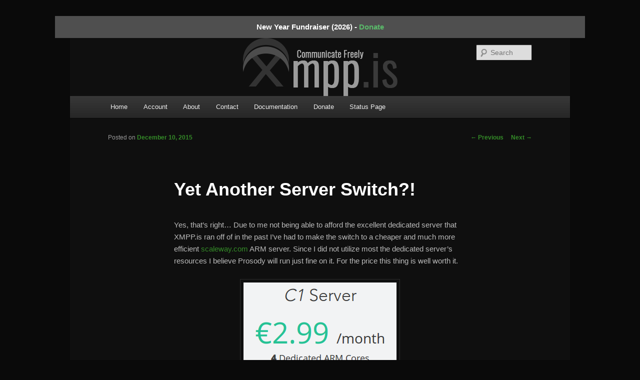

--- FILE ---
content_type: text/html; charset=UTF-8
request_url: https://xmpp.is/2015/12/10/yet-another-server-switch/
body_size: 8033
content:
<!DOCTYPE html>
<!--[if IE 6]><html
id=ie6 lang=en-US>
<![endif]-->
<!--[if IE 7]><html
id=ie7 lang=en-US>
<![endif]-->
<!--[if IE 8]><html
id=ie8 lang=en-US>
<![endif]-->
<!--[if !(IE 6) & !(IE 7) & !(IE 8)]><!--><html
lang=en-US>
<!--<![endif]--><head><meta
charset="UTF-8"><meta
name="viewport" content="width=device-width"><title>
Yet Another Server Switch?! - XMPP.is</title><link
rel=profile href=https://gmpg.org/xfn/11><link
rel=stylesheet href=https://xmpp.is/wp-content/cache/minify/bbc5b.css media=all><link
rel=pingback href=https://xmpp.is/xmlrpc.php>
<!--[if lt IE 9]> <script src="https://xmpp.is/wp-content/themes/twentyeleven/js/html5.js?ver=3.7.0"></script> <![endif]--><meta
name='robots' content='index, follow, max-image-preview:large, max-snippet:-1, max-video-preview:-1'><title>Yet Another Server Switch?! - XMPP.is</title><link
rel=canonical href=https://xmpp.is/2015/12/10/yet-another-server-switch/ ><meta
property="og:locale" content="en_US"><meta
property="og:type" content="article"><meta
property="og:title" content="Yet Another Server Switch?! - XMPP.is"><meta
property="og:description" content="Yes, that&#8217;s right&#8230; Due to me not being able to afford the excellent dedicated server that XMPP.is ran off of in the past I&#8217;ve had to make the switch to a cheaper and much more efficient scaleway.com ARM server. Since &hellip; Continue reading &rarr;"><meta
property="og:url" content="https://xmpp.is/2015/12/10/yet-another-server-switch/"><meta
property="og:site_name" content="XMPP.is"><meta
property="article:published_time" content="2015-12-10T07:28:29+00:00"><meta
property="og:image" content="https://xmpp.is/wp-content/uploads/2015/12/Screenshot_2015-12-10_02-15-02.png"><meta
name="author" content="Admin"><meta
name="twitter:card" content="summary_large_image"><meta
name="twitter:creator" content="@xmpp_is"><meta
name="twitter:site" content="@xmpp_is"><meta
name="twitter:label1" content="Written by"><meta
name="twitter:data1" content="Admin"><meta
name="twitter:label2" content="Est. reading time"><meta
name="twitter:data2" content="1 minute"> <script type=application/ld+json class=yoast-schema-graph>{"@context":"https://schema.org","@graph":[{"@type":"WebPage","@id":"https://xmpp.is/2015/12/10/yet-another-server-switch/","url":"https://xmpp.is/2015/12/10/yet-another-server-switch/","name":"Yet Another Server Switch?! - XMPP.is","isPartOf":{"@id":"https://xmpp.is/#website"},"primaryImageOfPage":{"@id":"https://xmpp.is/2015/12/10/yet-another-server-switch/#primaryimage"},"image":{"@id":"https://xmpp.is/2015/12/10/yet-another-server-switch/#primaryimage"},"thumbnailUrl":"https://xmpp.is/wp-content/uploads/2015/12/Screenshot_2015-12-10_02-15-02.png","datePublished":"2015-12-10T07:28:29+00:00","author":{"@id":"https://xmpp.is/#/schema/person/52f3de3365987fc8bbfd42ee72943b9d"},"breadcrumb":{"@id":"https://xmpp.is/2015/12/10/yet-another-server-switch/#breadcrumb"},"inLanguage":"en-US","potentialAction":[{"@type":"ReadAction","target":["https://xmpp.is/2015/12/10/yet-another-server-switch/"]}]},{"@type":"ImageObject","inLanguage":"en-US","@id":"https://xmpp.is/2015/12/10/yet-another-server-switch/#primaryimage","url":"https://xmpp.is/wp-content/uploads/2015/12/Screenshot_2015-12-10_02-15-02.png","contentUrl":"https://xmpp.is/wp-content/uploads/2015/12/Screenshot_2015-12-10_02-15-02.png","width":306,"height":289},{"@type":"BreadcrumbList","@id":"https://xmpp.is/2015/12/10/yet-another-server-switch/#breadcrumb","itemListElement":[{"@type":"ListItem","position":1,"name":"Home","item":"https://xmpp.is/"},{"@type":"ListItem","position":2,"name":"Yet Another Server Switch?!"}]},{"@type":"WebSite","@id":"https://xmpp.is/#website","url":"https://xmpp.is/","name":"XMPP.is","description":"Communicate Freely","potentialAction":[{"@type":"SearchAction","target":{"@type":"EntryPoint","urlTemplate":"https://xmpp.is/?s={search_term_string}"},"query-input":{"@type":"PropertyValueSpecification","valueRequired":true,"valueName":"search_term_string"}}],"inLanguage":"en-US"},{"@type":"Person","@id":"https://xmpp.is/#/schema/person/52f3de3365987fc8bbfd42ee72943b9d","name":"Admin","image":{"@type":"ImageObject","inLanguage":"en-US","@id":"https://xmpp.is/#/schema/person/image/","url":"https://secure.gravatar.com/avatar/0acecf2bf5004dc455fceca9eb6c362ca605a9206831672fe80068e9216d4175?s=96&d=mm&r=pg","contentUrl":"https://secure.gravatar.com/avatar/0acecf2bf5004dc455fceca9eb6c362ca605a9206831672fe80068e9216d4175?s=96&d=mm&r=pg","caption":"Admin"},"sameAs":["https://xmpp.is/","https://x.com/xmpp_is"]}]}</script> <link
rel=alternate type=application/rss+xml title="XMPP.is &raquo; Feed" href=https://xmpp.is/feed/ ><link
rel=alternate type=application/rss+xml title="XMPP.is &raquo; Comments Feed" href=https://xmpp.is/comments/feed/ ><link
rel=alternate type=application/rss+xml title="XMPP.is &raquo; Yet Another Server Switch?! Comments Feed" href=https://xmpp.is/2015/12/10/yet-another-server-switch/feed/ ><link
rel=alternate title="oEmbed (JSON)" type=application/json+oembed href="https://xmpp.is/wp-json/oembed/1.0/embed?url=https%3A%2F%2Fxmpp.is%2F2015%2F12%2F10%2Fyet-another-server-switch%2F"><link
rel=alternate title="oEmbed (XML)" type=text/xml+oembed href="https://xmpp.is/wp-json/oembed/1.0/embed?url=https%3A%2F%2Fxmpp.is%2F2015%2F12%2F10%2Fyet-another-server-switch%2F&#038;format=xml"><style id=wp-img-auto-sizes-contain-inline-css>img:is([sizes=auto i],[sizes^="auto," i]){contain-intrinsic-size:3000px 1500px}</style><link
rel=stylesheet href=https://xmpp.is/wp-content/cache/minify/d3082.css media=all><style id=wp-emoji-styles-inline-css>img.wp-smiley,img.emoji{display:inline !important;border:none !important;box-shadow:none !important;height:1em !important;width:1em !important;margin:0
0.07em !important;vertical-align:-0.1em !important;background:none !important;padding:0
!important}</style><style id=wp-block-library-inline-css>/*<![CDATA[*/:root{--wp-block-synced-color:#7a00df;--wp-block-synced-color--rgb:122,0,223;--wp-bound-block-color:var(--wp-block-synced-color);--wp-editor-canvas-background:#ddd;--wp-admin-theme-color:#007cba;--wp-admin-theme-color--rgb:0,124,186;--wp-admin-theme-color-darker-10:#006ba1;--wp-admin-theme-color-darker-10--rgb:0,107,160.5;--wp-admin-theme-color-darker-20:#005a87;--wp-admin-theme-color-darker-20--rgb:0,90,135;--wp-admin-border-width-focus:2px}@media (min-resolution:192dpi){:root{--wp-admin-border-width-focus:1.5px}}.wp-element-button{cursor:pointer}:root .has-very-light-gray-background-color{background-color:#eee}:root .has-very-dark-gray-background-color{background-color:#313131}:root .has-very-light-gray-color{color:#eee}:root .has-very-dark-gray-color{color:#313131}:root .has-vivid-green-cyan-to-vivid-cyan-blue-gradient-background{background:linear-gradient(135deg,#00d084,#0693e3)}:root .has-purple-crush-gradient-background{background:linear-gradient(135deg,#34e2e4,#4721fb 50%,#ab1dfe)}:root .has-hazy-dawn-gradient-background{background:linear-gradient(135deg,#faaca8,#dad0ec)}:root .has-subdued-olive-gradient-background{background:linear-gradient(135deg,#fafae1,#67a671)}:root .has-atomic-cream-gradient-background{background:linear-gradient(135deg,#fdd79a,#004a59)}:root .has-nightshade-gradient-background{background:linear-gradient(135deg,#330968,#31cdcf)}:root .has-midnight-gradient-background{background:linear-gradient(135deg,#020381,#2874fc)}:root{--wp--preset--font-size--normal:16px;--wp--preset--font-size--huge:42px}.has-regular-font-size{font-size:1em}.has-larger-font-size{font-size:2.625em}.has-normal-font-size{font-size:var(--wp--preset--font-size--normal)}.has-huge-font-size{font-size:var(--wp--preset--font-size--huge)}.has-text-align-center{text-align:center}.has-text-align-left{text-align:left}.has-text-align-right{text-align:right}.has-fit-text{white-space:nowrap!important}#end-resizable-editor-section{display:none}.aligncenter{clear:both}.items-justified-left{justify-content:flex-start}.items-justified-center{justify-content:center}.items-justified-right{justify-content:flex-end}.items-justified-space-between{justify-content:space-between}.screen-reader-text{border:0;clip-path:inset(50%);height:1px;margin:-1px;overflow:hidden;padding:0;position:absolute;width:1px;word-wrap:normal!important}.screen-reader-text:focus{background-color:#ddd;clip-path:none;color:#444;display:block;font-size:1em;height:auto;left:5px;line-height:normal;padding:15px
23px 14px;text-decoration:none;top:5px;width:auto;z-index:100000}html :where(.has-border-color){border-style:solid}html :where([style*=border-top-color]){border-top-style:solid}html :where([style*=border-right-color]){border-right-style:solid}html :where([style*=border-bottom-color]){border-bottom-style:solid}html :where([style*=border-left-color]){border-left-style:solid}html :where([style*=border-width]){border-style:solid}html :where([style*=border-top-width]){border-top-style:solid}html :where([style*=border-right-width]){border-right-style:solid}html :where([style*=border-bottom-width]){border-bottom-style:solid}html :where([style*=border-left-width]){border-left-style:solid}html :where(img[class*=wp-image-]){height:auto;max-width:100%}:where(figure){margin:0
0 1em}html :where(.is-position-sticky){--wp-admin--admin-bar--position-offset:var(--wp-admin--admin-bar--height,0px)}@media screen and (max-width:600px){html:where(.is-position-sticky){--wp-admin--admin-bar--position-offset:0px}}/*]]>*/</style><style id=classic-theme-styles-inline-css>/*! This file is auto-generated */
.wp-block-button__link{color:#fff;background-color:#32373c;border-radius:9999px;box-shadow:none;text-decoration:none;padding:calc(.667em + 2px) calc(1.333em + 2px);font-size:1.125em}.wp-block-file__button{background:#32373c;color:#fff;text-decoration:none}</style><link
rel=stylesheet href=https://xmpp.is/wp-content/cache/minify/7af51.css media=all> <script src=https://xmpp.is/wp-content/cache/minify/818c0.js></script> <script id=simple-banner-script-js-before>/*<![CDATA[*/const simpleBannerScriptParams={"pro_version_enabled":"","debug_mode":"","id":191,"version":"3.2.0","banner_params":[{"hide_simple_banner":"no","simple_banner_prepend_element":"header","simple_banner_position":"static","header_margin":"","header_padding":"","wp_body_open_enabled":"","wp_body_open":true,"simple_banner_z_index":"","simple_banner_text":"New Year Fundraiser (2026) - <a href=\"https:\/\/unredacted.org\/donate\/new-year-fundraiser-2026\/\">Donate<\/a>","disabled_on_current_page":false,"disabled_pages_array":[],"is_current_page_a_post":true,"disabled_on_posts":"","simple_banner_disabled_page_paths":"","simple_banner_font_size":"","simple_banner_color":"#4f4f4f","simple_banner_text_color":"","simple_banner_link_color":"#5aba6a","simple_banner_close_color":"","simple_banner_custom_css":"","simple_banner_scrolling_custom_css":"","simple_banner_text_custom_css":"","simple_banner_button_css":"","site_custom_css":"","keep_site_custom_css":"","site_custom_js":"","keep_site_custom_js":"","close_button_enabled":"","close_button_expiration":"","close_button_cookie_set":false,"current_date":{"date":"2026-02-01 01:37:21.281413","timezone_type":3,"timezone":"UTC"},"start_date":{"date":"2026-02-01 01:37:21.281417","timezone_type":3,"timezone":"UTC"},"end_date":{"date":"2026-02-01 01:37:21.281419","timezone_type":3,"timezone":"UTC"},"simple_banner_start_after_date":"","simple_banner_remove_after_date":"","simple_banner_insert_inside_element":""}]}/*]]>*/</script> <script src=https://xmpp.is/wp-content/cache/minify/61214.js></script> <link
rel=https://api.w.org/ href=https://xmpp.is/wp-json/ ><link
rel=alternate title=JSON type=application/json href=https://xmpp.is/wp-json/wp/v2/posts/191><link
rel=EditURI type=application/rsd+xml title=RSD href=https://xmpp.is/xmlrpc.php?rsd><link
rel=shortlink href='https://xmpp.is/?p=191'><style id=simple-banner-position>.simple-banner{position:static}</style><style id=simple-banner-background-color>.simple-banner{background:#4f4f4f}</style><style id=simple-banner-text-color>.simple-banner .simple-banner-text{color:#fff}</style><style id=simple-banner-link-color>.simple-banner .simple-banner-text
a{color:#5aba6a}</style><style id=simple-banner-z-index>.simple-banner{z-index:99999}</style><style id=simple-banner-site-custom-css-dummy></style><script id=simple-banner-site-custom-js-dummy></script> <style>a,
#site-title a:focus,
#site-title a:hover,
#site-title a:active,
.entry-title a:hover,
.entry-title a:focus,
.entry-title a:active,
.widget_twentyeleven_ephemera .comments-link a:hover,
section.recent-posts .other-recent-posts a[rel="bookmark"]:hover,
section.recent-posts .other-recent-posts .comments-link a:hover,
.format-image footer.entry-meta a:hover,
#site-generator a:hover{color:#348c28}section.recent-posts .other-recent-posts .comments-link a:hover{border-color:#348c28}article.feature-image.small .entry-summary p a:hover,
.entry-header .comments-link a:hover,
.entry-header .comments-link a:focus,
.entry-header .comments-link a:active,
.feature-slider
a.active{background-color:#348c28}</style><style id=twentyeleven-header-css>#site-title a,#site-description{color:#000}</style><style id=custom-background-css>body.custom-background{background-color:#0a0a0a}</style></head><body
class="wp-singular post-template-default single single-post postid-191 single-format-standard custom-background wp-embed-responsive wp-theme-twentyeleven single-author singular two-column right-sidebar"><div
class=skip-link><a
class=assistive-text href=#content>Skip to primary content</a></div><div
id=page class=hfeed><header
id=branding><hgroup><h2 class = "easylogo" style = "text-align: center" ><a
href=https://xmpp.is/ title=XMPP.is>
<span
style = "line-height:0" class = "hvr-grow-rotate">
<img
src=https://xmpp.is/wp-content/uploads/2017/10/logo.png alt=XMPP.is
style = "max-width:100%; width: 100%">
</span></a></h2></hgroup><form
method=get id=searchform action=https://xmpp.is/ >
<label
for=s class=assistive-text>Search</label>
<input
type=text class=field name=s id=s placeholder=Search>
<input
type=submit class=submit name=submit id=searchsubmit value=Search></form><nav
id=access><h3 class="assistive-text">Main menu</h3><div
class=menu-menu-1-container><ul
id=menu-menu-1 class=menu><li
id=menu-item-339 class="menu-item menu-item-type-custom menu-item-object-custom menu-item-home menu-item-339"><a
href=https://xmpp.is/ >Home</a></li>
<li
id=menu-item-1829 class="menu-item menu-item-type-post_type menu-item-object-page menu-item-has-children menu-item-1829"><a
href=https://xmpp.is/account/ >Account</a><ul
class=sub-menu>
<li
id=menu-item-3130 class="menu-item menu-item-type-post_type menu-item-object-page menu-item-3130"><a
href=https://xmpp.is/account/deletion/ >Deletion</a></li>
<li
id=menu-item-2448 class="menu-item menu-item-type-post_type menu-item-object-page menu-item-2448"><a
href=https://xmpp.is/account/recovery/ >Recovery</a></li>
<li
id=menu-item-1349 class="menu-item menu-item-type-post_type menu-item-object-page menu-item-has-children menu-item-1349"><a
href=https://xmpp.is/account/register/ >Register</a><ul
class=sub-menu>
<li
id=menu-item-3151 class="menu-item menu-item-type-post_type menu-item-object-page menu-item-3151"><a
href=https://xmpp.is/account/register/xmpp_is/ >XMPP.is Registration</a></li>
<li
id=menu-item-3144 class="menu-item menu-item-type-post_type menu-item-object-page menu-item-3144"><a
href=https://xmpp.is/account/register/xmpp_chat/ >XMPP.chat Registration</a></li>
<li
id=menu-item-3150 class="menu-item menu-item-type-post_type menu-item-object-page menu-item-3150"><a
href=https://xmpp.is/account/register/xmpp_co/ >XMPP.co Registration</a></li>
<li
id=menu-item-3149 class="menu-item menu-item-type-post_type menu-item-object-page menu-item-3149"><a
href=https://xmpp.is/account/register/xmpp_cx/ >XMPP.cx Registration</a></li>
<li
id=menu-item-3147 class="menu-item menu-item-type-post_type menu-item-object-page menu-item-3147"><a
href=https://xmpp.is/account/register/xmpp_fi/ >XMPP.fi Registration</a></li>
<li
id=menu-item-3145 class="menu-item menu-item-type-post_type menu-item-object-page menu-item-3145"><a
href=https://xmpp.is/account/register/xmpp_si/ >XMPP.si Registration</a></li>
<li
id=menu-item-3148 class="menu-item menu-item-type-post_type menu-item-object-page menu-item-3148"><a
href=https://xmpp.is/account/register/xmpp_xyz/ >XMPP.xyz Registration</a></li>
<li
id=menu-item-2353 class="menu-item menu-item-type-post_type menu-item-object-page menu-item-2353"><a
href=https://xmpp.is/account/register/hidden_service/ >Tor Hidden Service Registration</a></li></ul>
</li></ul>
</li>
<li
id=menu-item-340 class="menu-item menu-item-type-post_type menu-item-object-page menu-item-has-children menu-item-340"><a
href=https://xmpp.is/about/ >About</a><ul
class=sub-menu>
<li
id=menu-item-382 class="menu-item menu-item-type-post_type menu-item-object-page menu-item-382"><a
href=https://xmpp.is/about/server/ >Server Details</a></li>
<li
id=menu-item-426 class="menu-item menu-item-type-post_type menu-item-object-page menu-item-426"><a
href=https://xmpp.is/about/costs/ >Operating Costs</a></li>
<li
id=menu-item-390 class="menu-item menu-item-type-post_type menu-item-object-page menu-item-390"><a
href=https://xmpp.is/about/security/ >Security</a></li>
<li
id=menu-item-342 class="menu-item menu-item-type-post_type menu-item-object-page menu-item-342"><a
href=https://xmpp.is/about/transparency/ >Transparency</a></li>
<li
id=menu-item-2217 class="menu-item menu-item-type-post_type menu-item-object-page menu-item-2217"><a
href=https://xmpp.is/about/tos-aup/ >TOS/AUP</a></li></ul>
</li>
<li
id=menu-item-343 class="menu-item menu-item-type-post_type menu-item-object-page menu-item-343"><a
href=https://xmpp.is/contact/ >Contact</a></li>
<li
id=menu-item-344 class="menu-item menu-item-type-post_type menu-item-object-page menu-item-has-children menu-item-344"><a
href=https://xmpp.is/docs/ >Documentation</a><ul
class=sub-menu>
<li
id=menu-item-345 class="menu-item menu-item-type-post_type menu-item-object-page menu-item-has-children menu-item-345"><a
href=https://xmpp.is/docs/connect/ >Connect</a><ul
class=sub-menu>
<li
id=menu-item-346 class="menu-item menu-item-type-post_type menu-item-object-page menu-item-has-children menu-item-346"><a
href=https://xmpp.is/docs/connect/pidgin/ >Pidgin</a><ul
class=sub-menu>
<li
id=menu-item-347 class="menu-item menu-item-type-post_type menu-item-object-page menu-item-347"><a
href=https://xmpp.is/docs/connect/pidgin/muc/ >How To Connect To The Chatroom With Pidgin</a></li>
<li
id=menu-item-348 class="menu-item menu-item-type-post_type menu-item-object-page menu-item-348"><a
href=https://xmpp.is/docs/connect/pidgin/how-to/ >How To Connect To XMPP.is With Pidgin</a></li></ul>
</li>
<li
id=menu-item-349 class="menu-item menu-item-type-post_type menu-item-object-page menu-item-has-children menu-item-349"><a
href=https://xmpp.is/docs/connect/tor-messenger/ >Tor Messenger</a><ul
class=sub-menu>
<li
id=menu-item-350 class="menu-item menu-item-type-post_type menu-item-object-page menu-item-350"><a
href=https://xmpp.is/docs/connect/tor-messenger/how-to/ >How To Connect To XMPP.is With Tor Messenger</a></li></ul>
</li></ul>
</li>
<li
id=menu-item-351 class="menu-item menu-item-type-post_type menu-item-object-page menu-item-has-children menu-item-351"><a
href=https://xmpp.is/docs/general/ >General</a><ul
class=sub-menu>
<li
id=menu-item-353 class="menu-item menu-item-type-post_type menu-item-object-page menu-item-353"><a
href=https://xmpp.is/docs/general/otr/ >How To Use OTR</a></li></ul>
</li></ul>
</li>
<li
id=menu-item-354 class="menu-item menu-item-type-post_type menu-item-object-page menu-item-354"><a
href=https://xmpp.is/donate/ >Donate</a></li>
<li
id=menu-item-379 class="menu-item menu-item-type-custom menu-item-object-custom menu-item-379"><a
href=https://status.unredacted.org/ >Status Page</a></li></ul></div></nav></header><div
id=main><div
id=primary><div
id=content role=main><nav
id=nav-single><h3 class="assistive-text">Post navigation</h3>
<span
class=nav-previous><a
href=https://xmpp.is/2015/11/02/tor-messenger-bug/ rel=prev><span
class=meta-nav>&larr;</span> Previous</a></span>
<span
class=nav-next><a
href=https://xmpp.is/2016/03/10/upgrade-your-otr/ rel=next>Next <span
class=meta-nav>&rarr;</span></a></span></nav><article
id=post-191 class="post-191 post type-post status-publish format-standard hentry category-uncategorized"><header
class=entry-header><h1 class="entry-title">Yet Another Server Switch?!</h1><div
class=entry-meta>
<span
class=sep>Posted on </span><a
href=https://xmpp.is/2015/12/10/yet-another-server-switch/ title="2:28 am" rel=bookmark><time
class=entry-date datetime=2015-12-10T02:28:29-06:00>December 10, 2015</time></a><span
class=by-author> <span
class=sep> by </span> <span
class="author vcard"><a
class="url fn n" href=https://xmpp.is/author/admin/ title="View all posts by Admin" rel=author>Admin</a></span></span></div></header><div
class=entry-content><p>Yes, that&#8217;s right&#8230; Due to me not being able to afford the excellent dedicated server that XMPP.is ran off of in the past I&#8217;ve had to make the switch to a cheaper and much more efficient <a
href=https://www.scaleway.com/ target=_blank>scaleway.com</a> ARM server. Since I did not utilize most the dedicated server&#8217;s resources I believe Prosody will run just fine on it. For the price this thing is well worth it.</p><p><a
href=https://xmpp.is/wp-content/uploads/2015/12/Screenshot_2015-12-10_02-15-02.png rel="attachment wp-att-192"><img
fetchpriority=high decoding=async class="size-full wp-image-192 aligncenter" src=https://xmpp.is/wp-content/uploads/2015/12/Screenshot_2015-12-10_02-15-02.png alt=Screenshot_2015-12-10_02-15-02 width=306 height=289 srcset="https://xmpp.is/wp-content/uploads/2015/12/Screenshot_2015-12-10_02-15-02.png 306w, https://xmpp.is/wp-content/uploads/2015/12/Screenshot_2015-12-10_02-15-02-300x283.png 300w" sizes="(max-width: 306px) 100vw, 306px"></a>Can we call XMPP.is &#8220;green&#8221; since we use an efficient ARM server 😀 ? I know there might be some concerns about privacy in France especially about all the controversy with anti-privacy laws being proposed/passed. I don&#8217;t think there is much of a risk, since no logs are being stored and the passwords are hashed. The most someone could get out of the server is who your buddies are. If you connect with Tor it makes it all-the-more confusing for people who wish to find your location. If something more serious like the server being setup as a honeypot I&#8217;m pretty sure I&#8217;d know about it. I am confident in my security practice.</p><p>Besides that, everything has been completely migrated to the new server and it should be functioning as it always has. If you have any questions or problems you can always <a
href=https://xmpp.is/contact/ target=_blank>contact</a> me.</p><p>Enjoy!</p></div><footer
class=entry-meta>
This entry was posted in <a
href=https://xmpp.is/category/uncategorized/ rel="category tag">Uncategorized</a> by <a
href=https://xmpp.is/author/admin/ >Admin</a>. Bookmark the <a
href=https://xmpp.is/2015/12/10/yet-another-server-switch/ title="Permalink to Yet Another Server Switch?!" rel=bookmark>permalink</a>.</footer></article><div
id=comments></div></div></div></div><footer
id=colophon><div
id=site-generator>
Currently serving:
1688 C2S connections
<br>
<a
href="https://xmpp.net/result.php?domain=xmpp.is&type=client" target=_blank><img
src=https://xmpp.is/wp-content/uploads/2017/12/badge.png>
</a>
<br>
<a
href=https://unredacted.org/ target=_blank>Made by: Unredacted</a></div></footer></div> <script type=speculationrules>{"prefetch":[{"source":"document","where":{"and":[{"href_matches":"/*"},{"not":{"href_matches":["/wp-*.php","/wp-admin/*","/wp-content/uploads/*","/wp-content/*","/wp-content/plugins/*","/wp-content/themes/twentyeleven/*","/*\\?(.+)"]}},{"not":{"selector_matches":"a[rel~=\"nofollow\"]"}},{"not":{"selector_matches":".no-prefetch, .no-prefetch a"}}]},"eagerness":"conservative"}]}</script> <div
class="simple-banner simple-banner-text" style="display:none !important"></div><script src=https://xmpp.is/wp-content/cache/minify/69faf.js async></script> <script id=wp-emoji-settings type=application/json>{"baseUrl":"https://s.w.org/images/core/emoji/17.0.2/72x72/","ext":".png","svgUrl":"https://s.w.org/images/core/emoji/17.0.2/svg/","svgExt":".svg","source":{"concatemoji":"https://xmpp.is/wp-includes/js/wp-emoji-release.min.js?ver=73038be560cdb0f727adccaeae1a4794"}}</script> <script type=module>/*<![CDATA[*//*! This file is auto-generated */
const a=JSON.parse(document.getElementById("wp-emoji-settings").textContent),o=(window._wpemojiSettings=a,"wpEmojiSettingsSupports"),s=["flag","emoji"];function i(e){try{var t={supportTests:e,timestamp:(new Date).valueOf()};sessionStorage.setItem(o,JSON.stringify(t))}catch(e){}}function c(e,t,n){e.clearRect(0,0,e.canvas.width,e.canvas.height),e.fillText(t,0,0);t=new Uint32Array(e.getImageData(0,0,e.canvas.width,e.canvas.height).data);e.clearRect(0,0,e.canvas.width,e.canvas.height),e.fillText(n,0,0);const a=new Uint32Array(e.getImageData(0,0,e.canvas.width,e.canvas.height).data);return t.every((e,t)=>e===a[t])}function p(e,t){e.clearRect(0,0,e.canvas.width,e.canvas.height),e.fillText(t,0,0);var n=e.getImageData(16,16,1,1);for(let e=0;e<n.data.length;e++)if(0!==n.data[e])return!1;return!0}function u(e,t,n,a){switch(t){case"flag":return n(e,"\ud83c\udff3\ufe0f\u200d\u26a7\ufe0f","\ud83c\udff3\ufe0f\u200b\u26a7\ufe0f")?!1:!n(e,"\ud83c\udde8\ud83c\uddf6","\ud83c\udde8\u200b\ud83c\uddf6")&&!n(e,"\ud83c\udff4\udb40\udc67\udb40\udc62\udb40\udc65\udb40\udc6e\udb40\udc67\udb40\udc7f","\ud83c\udff4\u200b\udb40\udc67\u200b\udb40\udc62\u200b\udb40\udc65\u200b\udb40\udc6e\u200b\udb40\udc67\u200b\udb40\udc7f");case"emoji":return!a(e,"\ud83e\u1fac8")}return!1}function f(e,t,n,a){let r;const o=(r="undefined"!=typeof WorkerGlobalScope&&self instanceof WorkerGlobalScope?new OffscreenCanvas(300,150):document.createElement("canvas")).getContext("2d",{willReadFrequently:!0}),s=(o.textBaseline="top",o.font="600 32px Arial",{});return e.forEach(e=>{s[e]=t(o,e,n,a)}),s}function r(e){var t=document.createElement("script");t.src=e,t.defer=!0,document.head.appendChild(t)}a.supports={everything:!0,everythingExceptFlag:!0},new Promise(t=>{let n=function(){try{var e=JSON.parse(sessionStorage.getItem(o));if("object"==typeof e&&"number"==typeof e.timestamp&&(new Date).valueOf()<e.timestamp+604800&&"object"==typeof e.supportTests)return e.supportTests}catch(e){}return null}();if(!n){if("undefined"!=typeof Worker&&"undefined"!=typeof OffscreenCanvas&&"undefined"!=typeof URL&&URL.createObjectURL&&"undefined"!=typeof Blob)try{var e="postMessage("+f.toString()+"("+[JSON.stringify(s),u.toString(),c.toString(),p.toString()].join(",")+"));",a=new Blob([e],{type:"text/javascript"});const r=new Worker(URL.createObjectURL(a),{name:"wpTestEmojiSupports"});return void(r.onmessage=e=>{i(n=e.data),r.terminate(),t(n)})}catch(e){}i(n=f(s,u,c,p))}t(n)}).then(e=>{for(const n in e)a.supports[n]=e[n],a.supports.everything=a.supports.everything&&a.supports[n],"flag"!==n&&(a.supports.everythingExceptFlag=a.supports.everythingExceptFlag&&a.supports[n]);var t;a.supports.everythingExceptFlag=a.supports.everythingExceptFlag&&!a.supports.flag,a.supports.everything||((t=a.source||{}).concatemoji?r(t.concatemoji):t.wpemoji&&t.twemoji&&(r(t.twemoji),r(t.wpemoji)))});/*]]>*/</script> </body></html>

--- FILE ---
content_type: text/css
request_url: https://xmpp.is/wp-content/cache/minify/7af51.css
body_size: 3644
content:
.simple-banner,.simple-banner_2,.simple-banner_3,.simple-banner_4,.simple-banner_5{width:100%;text-align:center;position:relative;display:block}.simple-banner .simple-banner-text,
.simple-banner_2 .simple-banner-text_2,
.simple-banner_3 .simple-banner-text_3,
.simple-banner_4 .simple-banner-text_4,
.simple-banner_5 .simple-banner-text_5{font-weight:700;padding:10px
20px;position:relative}.simple-banner .simple-banner-button,
.simple-banner_2 .simple-banner-button_2,
.simple-banner_3 .simple-banner-button_3,
.simple-banner_4 .simple-banner-button_4,
.simple-banner_5 .simple-banner-button_5{border:none;background-color:transparent;padding:0
5px;margin:0
10px;text-align:center;text-decoration:none;position:absolute;transform:translate(0%, -50%);right:0;top:50%;font-size:16px;cursor:pointer}figure[class^="wp-block-"]{margin-left:0;margin-right:0}[class^="wp-block-"] figcaption{font-family:Georgia,serif;font-size:12px}[class^="wp-block-"]:not(.wp-block-gallery) figcaption{color:#666;margin-bottom:1.625em;max-width:96%;max-width:calc( 100% - 18px );padding:3px
0 5px 40px;position:relative;text-align:left}[class^="wp-block-"]:not(.wp-block-gallery) figcaption:before{color:#666;content:'\2014';font-size:14px;font-style:normal;font-weight:bold;margin-right:5px;position:absolute;left:10px;top:0}.rtl [class^="wp-block-"]:not(.wp-block-gallery) figcaption{padding-left:0;padding-right:40px;text-align:right}.rtl [class^="wp-block-"]:not(.wp-block-gallery) figcaption:before{left:0;margin-left:5px;margin-right:0;right:10px}p.has-drop-cap:not(:focus)::first-letter {font-size:5em;margin-top:0.1em}.wp-block-gallery{margin:0
0 1.625em}.wp-block-gallery .blocks-gallery-item
figcaption{margin-bottom:0;padding-left:0;padding-right:0}.wp-block-gallery .blocks-gallery-item
img{border:0;padding:0}.wp-block-quote{margin:0
3em}.wp-block-quote:not(.is-large):not(.is-style-large){border:0;padding-left:0;padding-right:0}.wp-block-quote.is-large p,
.wp-block-quote.is-style-large
p{font-size:20px}.wp-block-quote
cite{color:#666;font:12px "Helvetica Neue", Helvetica, Arial, sans-serif;font-weight:300;letter-spacing:0.05em;text-transform:uppercase}.wp-block-quote.is-large cite,
.wp-block-quote.is-style-large
cite{font-size:16px}.wp-block-audio
audio{display:block;width:100%}.wp-block-cover-image.aligncenter,.wp-block-cover.aligncenter{clear:both;display:flex}.wp-block-cover-image.alignleft,.wp-block-cover.alignleft{margin-right:1.625em}.wp-block-cover-image.alignright,.wp-block-cover.alignright{margin-left:1.625em}.wp-block-file .wp-block-file__button{background:#222;border:none;-moz-border-radius:3px;border-radius:3px;-webkit-box-shadow:0px 1px 2px rgba(0,0,0,0.3);-moz-box-shadow:0px 1px 2px rgba(0,0,0,0.3);box-shadow:0px 1px 2px rgba(0,0,0,0.3);color:#eee;cursor:pointer;font-size:15px;padding:5px
22px;text-shadow:0 -1px 0 rgba(0,0,0,0.3)}.wp-block-file .wp-block-file__button:active{background:#1982d1;color:#bfddf3}.rtl .wp-block-file *+.wp-block-file__button{margin-left:0.75em;margin-right:0}.wp-block-code{background-color:transparent;border:0;padding:0}.wp-block-pullquote__citation,
.wp-block-pullquote cite,
.wp-block-pullquote
footer{color:#141412}.wp-block-pullquote.alignleft{margin-right:1.625em}.wp-block-pullquote.alignright{margin-left:1.625em}.wp-block-table{border-bottom:1px solid #ddd;border-collapse:collapse;border-spacing:0;width:100%}.wp-block-table
th{border:0;font-weight:bold;padding:6px
10px 6px 0;text-transform:uppercase}.rtl .wp-block-table
th{padding:6px
0 6px 10px}.wp-block-table .has-text-color
th{color:currentColor}.wp-block-table
td{border:0;border-top:1px solid #ddd;padding:6px
10px 6px 0}.wp-block-button .wp-block-button__link{-webkit-box-shadow:0px 1px 2px rgba(0,0,0,0.3);-moz-box-shadow:0px 1px 2px rgba(0,0,0,0.3);box-shadow:0px 1px 2px rgba(0,0,0,0.3);cursor:pointer;font-size:15px;margin:20px
0;padding:5px
22px;text-decoration:none;text-shadow:0 -1px 0 rgba(0,0,0,0.3)}.is-style-outline .wp-block-button__link:not(.has-text-color){color:#222;text-shadow:none}.wp-block-button__link,
.wp-block-button .wp-block-button__link:hover,
.wp-block-button .is-style-outline .wp-block-button__link:hover{background:#222;color:#eee}.wp-block-button__link:active{background:#1982d1;color:#bfddf3}.wp-block-separator{border:0;max-width:100px}.wp-block-separator.is-style-wide,.wp-block-separator.is-style-dots{max-width:100%}.wp-block-media-text{margin-bottom:1.625em}.wp-block-media-text *:last-child{margin-bottom:0}.wp-block-archives.aligncenter,.wp-block-categories.aligncenter,.wp-block-latest-posts.aligncenter{list-style-position:inside;margin-left:2.5em;text-align:center}.rtl .wp-block-archives.aligncenter,
.rtl .wp-block-categories.aligncenter,
.rtl .wp-block-latest-posts.aligncenter{margin-left:0;margin-right:2.5em}.wp-block-latest-comments{margin:0;padding:0}.wp-block-latest-comments .avatar,.wp-block-latest-comments__comment-avatar{-moz-border-radius:3px;border-radius:3px;-webkit-box-shadow:0 1px 2px #ccc;-moz-box-shadow:0 1px 2px #ccc;box-shadow:0 1px 2px #ccc}.wp-block-latest-comments__comment,
.wp-block-latest-comments__comment-excerpt,
.wp-block-latest-comments__comment-excerpt
p{font-size:15px}.wp-block-latest-comments__comment-excerpt p:last-child{margin-bottom:0}.wp-block-latest-comments__comment-meta,.wp-block-latest-comments__comment-date{color:#666;font-size:12px;line-height:2.2em}.wp-block-latest-comments__comment-meta
a{font-weight:bold}.wp-block-latest-comments .wp-block-latest-comments__comment{-moz-border-radius:3px;border-radius:3px;margin:0
0 2.625em;position:relative}.wp-block-latest-posts.is-grid{margin-left:0;margin-right:0}.has-blue-color{color:#1982d1}.has-blue-background-color{background-color:#1982d1}.has-black-color{color:#000}.has-black-background-color{background-color:#000}.has-dark-gray-color{color:#373737}.has-dark-gray-background-color{background-color:#373737}.has-medium-gray-color{color:#666}.has-medium-gray-background-color{background-color:#666}.has-light-gray-color{color:#e2e2e2}.has-light-gray-background-color{background-color:#e2e2e2}.has-white-color{color:#fff}.has-white-background-color{background-color:#fff}body{background:#1d1d1d;color:#bbb}#page{background:#0f0f0f}hr{background-color:#333}blockquote
cite{color:#999}pre{background:#0b0b0b}code,kbd{font:13px Monaco, Consolas, "Andale Mono", "DejaVu Sans Mono", monospace}abbr,acronym,dfn{border-bottom:1px dotted #999}ins{background:#00063f}input[type=text],input[type=password],input[type=email],input[type=url],input[type=number],textarea{border:1px
solid #222}input#s{background-color:#ddd}a{}#branding{border-top:2px solid #0a0a0a}#site-title
a{color:#eee}#site-title a:hover,
#site-title a:focus,
#site-title a:active{}#site-description{color:#858585}#branding
#s{background-color:#ddd}#access{background:#333;background:-moz-linear-gradient(#383838, #272727);background:-webkit-gradient(linear, 0% 0%, 0% 100%, from(#383838), to(#272727));background:-webkit-linear-gradient(#383838, #272727);border-bottom:1px solid #222}.page-title{color:#ccc}.hentry{border-color:#222}.entry-title{color:#ddd}.entry-title,
.entry-title
a{color:#ddd}.entry-title a:hover,
.entry-title a:focus,
.entry-title a:active{}.entry-meta{color:#999}.entry-content h1,
.entry-content h2,
.comment-content h1,
.comment-content
h2{color:#fff}.entry-content table,
.comment-content
table{border-color:#222}.entry-content th,
.comment-content
th{color:#999}.entry-content td,
.comment-content
td{border-color:#222}.page-link{}.page-link
a{background:#242424;color:#bbb}.page-link a:hover{background:#999;color:#000}.entry-meta .edit-link
a{background:#242424;color:#bbb}.entry-meta .edit-link a:hover,
.entry-meta .edit-link a:focus,
.entry-meta .edit-link a:active{background:#999;color:#000}.wp-caption{background:#2c2c2c}.wp-caption .wp-caption-text{color:#999}.wp-caption .wp-caption-text:before{color:#999}img[class*="wp-image-"],
#content .gallery .gallery-icon
img{border-color:#2c2c2c}.wp-caption
img{border-color:#2c2c2c}a:focus img[class*="wp-image-"],
a:hover img[class*="wp-image-"],
a:active img[class*="wp-image-"]{background:#2c2c2c;border-color:#444}.wp-caption a:focus img,
.wp-caption a:active img,
.wp-caption a:hover
img{background:#0f0f0f;border-color:#2c2c2c}.post-password-required input[type=password]{background:#ddd}.post-password-required input[type=password]:focus{background:#fff}.singular #author-info{background:#060606;border-color:#222}.archive #author-info{border-color:#222}#author-avatar
img{background:#000;-webkit-box-shadow:0 1px 2px #444;-moz-box-shadow:0 1px 2px #444;box-shadow:0 1px 2px #444}#author-description
h2{color:#fff}.entry-header .comments-link
a{background:#282828 url(/wp-content/themes/twentyeleven/images/comment-bubble-dark.png) no-repeat;border-color:#222;color:#888}.rtl .entry-header .comments-link
a{background-image:url(/wp-content/themes/twentyeleven/images/comment-bubble-dark-rtl.png)}.singular .entry-title{color:#fff}.format-status
img.avatar{-webkit-box-shadow:0 1px 2px #333;-moz-box-shadow:0 1px 2px #333;box-shadow:0 1px 2px #333}.format-quote
blockquote{color:#aaa}.indexed.format-image .wp-caption{background:#242424}.indexed.format-image .entry-meta .edit-link
a{color:#ddd}.indexed.format-image .entry-meta .edit-link a:hover{color:#fff}.error404 #main
#searchform{background:#060606;border-color:#222}h1.showcase-heading{color:#ccc}article.intro{background:#060606}article.intro .entry-content{color:#eee}article.intro .edit-link
a{background:#555;color:#000}article.intro .edit-link a:hover{background:#888}section.featured-post
.hentry{color:#999}section.featured-post .attachment-small-feature{border-color:#444}section.featured-post .attachment-small-feature:hover{border-color:#777}article.feature-image.small .entry-summary{color:#aaa}article.feature-image.small .entry-summary p
a{background:#ddd;color:#111}article.feature-image.small .entry-summary p a:hover{color:#40220c}article.feature-image.large .entry-title
a{background:#ddd;background:rgba(0,0,0,0.8);color:#fff}section.feature-image.large:hover .entry-title a,
section.feature-image.large .entry-title:hover
a{background:#111;background:rgba(255,255,255,0.8);color:#000}section.feature-image.large
img{border-bottom:1px solid #222}.featured-posts{border-color:#222}.featured-posts section.featured-post{background:#000}.featured-post .feature-text:after,
.featured-post .feature-image.small:after{background:-moz-linear-gradient(top, rgba(0,0,0,0) 0%, rgba(0,0,0,1) 100%);background:-webkit-gradient(linear, left top, left bottom, color-stop(0%,rgba(0,0,0,0)), color-stop(100%,rgba(0,0,0,1)));background:-webkit-linear-gradient(top, rgba(0,0,0,0) 0%,rgba(0,0,0,1) 100%);background:-o-linear-gradient(top, rgba(0,0,0,0) 0%,rgba(0,0,0,1) 100%);background:-ms-linear-gradient(top, rgba(0,0,0,0) 0%,rgba(0,0,0,1) 100%);filter:progid:DXImageTransform.Microsoft.gradient( startColorstr='#00000000', endColorstr='#000000',GradientType=0 );background:linear-gradient(to bottom, rgba(0,0,0,0) 0%,rgba(0,0,0,1) 100%)}.feature-slider
a{background:#c3c3c3;background:rgba(60,60,60,0.9);-webkit-box-shadow:inset 1px 1px 5px rgba(0,0,0,0.5), inset 0 0 2px rgba(255,255,255,0.5);-moz-box-shadow:inset 1px 1px 5px rgba(0,0,0,0.5), inset 0 0 2px rgba(255,255,255,0.5);box-shadow:inset 1px 1px 5px rgba(0,0,0,0.5), inset 0 0 2px rgba(255,255,255,0.5)}.feature-slider
a.active{background:#000;background:rgba(255,255,255,0.8);-webkit-box-shadow:inset 1px 1px 5px rgba(0,0,0,0.4), inset 0 0 2px rgba(255,255,255,0.8);-moz-box-shadow:inset 1px 1px 5px rgba(0,0,0,0.4), inset 0 0 2px rgba(255,255,255,0.8);box-shadow:inset 1px 1px 5px rgba(0,0,0,0.4), inset 0 0 2px rgba(255,255,255,0.8)}section.recent-posts .other-recent-posts{border-color:#222}section.recent-posts .other-recent-posts .entry-title{border-color:#222}section.recent-posts .other-recent-posts a[rel="bookmark"]{color:#ccc}section.recent-posts .other-recent-posts a[rel="bookmark"]:hover{}section.recent-posts .other-recent-posts .comments-link a,
section.recent-posts .other-recent-posts .comments-link>span{border-color:#959595;color:#bbb}section.recent-posts .other-recent-posts .comments-link>span{border-color:#444;color:#777}section.recent-posts .other-recent-posts .comments-link a:hover{}.image-attachment
div.attachment{background:#060606;border-color:#222}.image-attachment div.attachment a
img{border-color:#060606}.image-attachment div.attachment a:focus img,
.image-attachment div.attachment a:hover img,
.image-attachment div.attachment a:active
img{border-color:#2c2c2c;background:#0f0f0f}.widget-title{color:#ccc}.widget ul
li{color:#888}.widget_search
#searchsubmit{background:#222;border-color:#333;-webkit-box-shadow:inset 0px -1px 1px rgba(0, 0, 0, 0.09);-moz-box-shadow:inset 0px -1px 1px rgba(0, 0, 0, 0.09);box-shadow:inset 0px -1px 1px rgba(0, 0, 0, 0.09);color:#777}.widget_search #searchsubmit:active{-webkit-box-shadow:inset 0px 1px 1px rgba(0, 0, 0, 0.1);-moz-box-shadow:inset 0px 1px 1px rgba(0, 0, 0, 0.1);box-shadow:inset 0px 1px 1px rgba(0, 0, 0, 0.1);color:#40220c}.widget_calendar #wp-calendar{color:#aaa}.widget_calendar #wp-calendar
th{background:#0b0b0b;border-color:#333}.widget_calendar #wp-calendar tfoot
td{background:#0b0b0b;border-color:#333}#comments-title{color:#bbb}.nocomments{color:#555}.commentlist>li.comment{background:#090909;border-color:#222}.commentlist .children
li.comment{background:#000;border-color:#222}.rtl .commentlist .children
li.comment{border-color:#222}.comment-meta{color:#999}.commentlist
.avatar{-webkit-box-shadow:0 1px 2px #222;-moz-box-shadow:0 1px 2px #222;box-shadow:0 1px 2px #222}a.comment-reply-link{background:#242424;color:#bbb}li.bypostauthor a.comment-reply-link{background:#111}a.comment-reply-link:hover,
a.comment-reply-link:focus,
a.comment-reply-link:active,
li.bypostauthor a.comment-reply-link:hover,
li.bypostauthor a.comment-reply-link:focus,
li.bypostauthor a.comment-reply-link:active{background:#999;color:#000}.commentlist>li:before{content:url(/wp-content/themes/twentyeleven/images/comment-arrow-dark.png)}.rtl .commentlist>li:before{content:url(/wp-content/themes/twentyeleven/images/comment-arrow-dark-rtl.png)}.commentlist>li.bypostauthor{background:#222;border-color:#2c2c2c}.commentlist>li.bypostauthor:before{content:url(/wp-content/themes/twentyeleven/images/comment-arrow-bypostauthor-dark.png)}.rtl .commentlist>li.bypostauthor:before{content:url(/wp-content/themes/twentyeleven/images/comment-arrow-bypostauthor-dark-rtl.png)}.commentlist .children>li.bypostauthor{background:#222;border-color:#2c2c2c}.commentlist > li.bypostauthor .comment-meta{color:#a8a8a8}#respond{background:#222;border-color:#2c2c2c}#respond input[type="text"],
#respond
textarea{background:#000;border:4px
solid #111;-webkit-box-shadow:inset 0 1px 3px rgba(51,51,51,0.95);-moz-box-shadow:inset 0 1px 3px rgba(51,51,51,0.95);box-shadow:inset 0 1px 3px rgba(51,51,51,0.95);color:#bbb}#respond .comment-form-author label,
#respond .comment-form-email label,
#respond .comment-form-url label,
#respond .comment-form-comment
label{background:#111;-webkit-box-shadow:1px 2px 2px rgba(51,51,51,0.8);-moz-box-shadow:1px 2px 2px rgba(51,51,51,0.8);box-shadow:1px 1px 2px rgba(51,51,51,0.8);color:#aaa}.rtl #respond .comment-form-author label,
.rtl #respond .comment-form-email label,
.rtl #respond .comment-form-url label,
.rtl #respond .comment-form-comment
label{-webkit-box-shadow:-1px 2px 2px rgba(51,51,51,0.8);-moz-box-shadow:-1px 2px 2px rgba(51,51,51,0.8);box-shadow:-1px 1px 2px rgba(51,51,51,0.8)}#respond .comment-form-author .required,
#respond .comment-form-email
.required{color:#42caff}#respond
input#submit{background:#ddd;-webkit-box-shadow:0px 1px 2px rgba(0,0,0,0.3);-moz-box-shadow:0px 1px 2px rgba(0,0,0,0.3);box-shadow:0px 1px 2px rgba(0,0,0,0.3);color:#111;text-shadow:0 -1px 0 rgba(0,0,0,0.3)}#respond input#submit:active{color:#40220c}#respond #cancel-comment-reply-link{color:#999}#reply-title{color:#ccc}#cancel-comment-reply-link{color:#777}#cancel-comment-reply-link:focus,#cancel-comment-reply-link:active,#cancel-comment-reply-link:hover{color:#00b4cc}#supplementary{border-color:#222}#site-generator{background:#060606;border-color:#000}@media
print{body{color:#333;background:none !important}#page{background:none !important}.commentlist>li.comment{}.commentlist>li.bypostauthor{color:#333}.commentlist > li.bypostauthor .comment-meta{color:#959595}.commentlist>li:before{content:none !important}.commentlist .children>li.bypostauthor{background:#fff;border-color:#ddd}.commentlist .children > li.bypostauthor > article,
.commentlist .children > li.bypostauthor > article .comment-meta{color:#959595}}